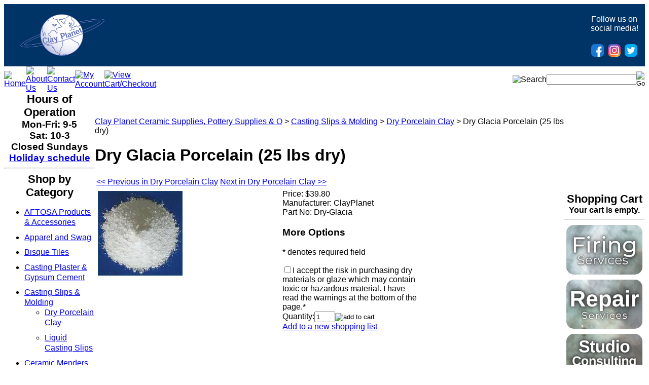

--- FILE ---
content_type: text/html; charset=utf-8
request_url: https://shop.clay-planet.com/dry-glacia-porcelain.aspx
body_size: 18407
content:


<!DOCTYPE html PUBLIC "-//W3C//DTD XHTML 1.0 Transitional//EN" "http://www.w3.org/TR/xhtml1/DTD/xhtml1-transitional.dtd">

<html xmlns="http://www.w3.org/1999/xhtml" lang="en">
<head id="ctl00_headTag"><title>
	Dry Glacia Porcelain
</title>
    <script type="text/javascript" src="/scripts/jquery-3.5.1.min.js" integrity='sha384-ZvpUoO/+PpLXR1lu4jmpXWu80pZlYUAfxl5NsBMWOEPSjUn/6Z/hRTt8+pR6L4N2' crossorigin='anonymous'></script>
    <script type="text/javascript" src="/scripts/jquery-ui-1.13.0.min.js" integrity='sha384-GH7wmqAxDa43XGS89eXGbziWEki6l/Smy1U+dAI7ZbxlrLsmal+hLlTMqoPIIg1V' crossorigin='anonymous'></script>
    <script type="text/javascript" src="/scripts/json2.js" integrity='sha384-rY3wIRyRmLeQV74T/sN7A3vmSdmaUvjIIzs0Z0cxcwXDHrUumbS3B3u18KlipZ2i' crossorigin='anonymous'></script>
    <script type="text/javascript" src="/scripts/jstorage.js" integrity='sha384-oC7ifurXSiCOGfj0Uy8BEQzbYTql7TzwHA8cE+mQY4skImVU0TX2RYBBKdXDs5cp' crossorigin='anonymous'></script>

    <link type="text/css" rel="stylesheet" href="/custom.css.aspx?theme=179&amp;33975" /><link rel="image_src" href="http://shop.clay-planet.com/images/products/thumb/dryporcelain.jpg" /><link rel="stylesheet" type="text/css" href="/scripts/jQueryUiStyles/jquery-ui.min.css" /><meta name="description" content="Cone-10 Porcelain" /><meta name="keywords" content="lacia,gacia,glcia,glaia,glaca,glaci,gglacia,gllacia,glaacia,glaccia,glaciia,glaciaa,lgacia,galcia,glcaia,glaica,glacai,orcelain,prcelain,pocelain,porelain,porclain,porceain,porcelin,porcelan,porcelai,pporcelain,poorcelain,porrcelain,porccelain,porceelain,porcellain,porcelaain,porcelaiin,porcelainn,oprcelain,procelain,pocrelain,poreclain,porcleain,porcealin,porcelian,porcelani" /><meta property="og:title" content="Dry Glacia Porcelain" /><meta property="og:description" content="Cone-10 Porcelain" /><meta property="og:image" content="http://shop.clay-planet.com/images/products/thumb/dryporcelain.jpg" /><meta property="og:site_name" content="Clay Planet - Ceramic Supplies, Clay &amp; Glaze Manufacturer" /><meta property="og:url" content="http://shop.clay-planet.com/dry-glacia-porcelain.aspx" /><link rel="canonical" href="https://shop.clay-planet.com/dry-glacia-porcelain.aspx" />
    <script type="text/javascript" src="/scripts/storefront.js" integrity='sha384-wZ3DIKW9ZSoCKqJd55/BNLEcz3mgQhgMwHCw/jwN8k3RG+Hr9bq6e6m10w1YVJqQ' crossorigin='anonymous'></script>
    <script type="text/javascript" src="/scripts/storefront.ie10.js" integrity='sha384-9qRZorpiHcWTyPYogrGSXMS7WL+BQqd4f8L1TM8QShlm70sVe2mrRGcdOVqWssZ2' crossorigin='anonymous'></script>
    <script type="text/javascript" src="/scripts/jquery.producthistory.js" integrity='sha384-mGvZy9PlgY3eQGscCu2QBJCfNYGTuq65xdGE0VNdMv45A6y3R+TxUjF5aIZ+uLx3' crossorigin='anonymous'></script>
    
    <style type="text/css" media="all">
        .product-detail #additional {float:left;margin:10px 0 0;width:100%;}
        .product-detail #additional ul.tabs {float:left;width:100%; list-style-type:none !important; margin-left: 0px !important; padding-left: 0px !important; margin-right: 0px !important; padding-right: 0px !important;}
        .product-detail #additional ul.tabs li {float:left;width:24%;font-size:12px;text-align:center;border:1px solid #ddd;background:url(/images/item-bg.gif) repeat-x left bottom;}
        .product-detail #additional ul.tabs li.tab-desc {border-left:none;}
        .product-detail #additional ul.tabs li.active {background:#fff;border-bottom:none;}
        .product-detail #additional ul.tabs li a {display:block;padding:10px;text-decoration:none;color:#666;}
        .product-detail #additional ul.tabs li.active a {font-weight:bold;color:#333;}
        #quantity-discounts {float:left;}
        .updateProgress {display: block;position: relative;background-color: #fff;filter: alpha(opacity=70);-moz-opacity: 0.7;opacity: 0.7;padding: 0px;margin: 0px;border: 0px;background-image: url("/images/indicator.gif");background-repeat: no-repeat;background-position: center center;z-index: 100000;}
    </style>
<meta name="viewport" content="width=device-width,initial-scale=0, maximum-scale=1">


<style>

.cat-nav li{
    line-height: 1.3em;
    margin-bottom: 0.6em;

}

tr.header-top td{background: #003366;}
div.head-cart{background: none; display:none;}

* {font-family: verdana, tahoma, sans-serif !important;}/*makes all fonts verdana*/

.head-cart{width: 162px !important;}
.header-top td{background-size: contain !important;}

/* Makes link text inherit parent font size:
prevents links from appearing smaller than surrounding text */
a{font-size: inherit !important;}

/* I'm not yet sure what this does */
/*
.ServiceTile{
margin-bottom:10px;
}
.ServiceTile img{
width:100%;
align:center;
}
*/
.module-header{display: none;} /*Hides header images in sidebar modules*/
.moduleTitle{font-weight: bold; font-size: 1.4em; text-align:center;}/*Class for module Headers/Titles*/
/* class for facebook "like" section in product page; limits width of section to allow for narrower columns*/
.clearfix{
width: 250px;
overflow: hidden;
}

/* Classes for columns of items, for use in product or category pages
adjusts column number based on screen size - see below */
.reactive-col {
  display: grid;
  grid-template-columns: repeat(auto-fit, minmax(300px,1fr));
  grid-gap: 25px;
  padding: 10px;
}
.reactive-col div {
  text-align: center;
}
.reactive-img{
width: 100%;
max-width: 500px;
}

/* Class for large splash images
These can appear on category or product pages and will adjust for screen size */
.reactive-lrg{
align: center;
max-width: 80%;
min-width: 200px;
}

/* Affects the navigation bar in the "My Account" section of the site */ 
.content-nav{
padding: 10px !important;
}
.content-nav h5{
line-height: 1.8 !important;
}
.content-nav a{
font-weight: bold !important;
color: #003B79 !important;
text-decoration: none !important;
white-space: nowrap;
}
.content-nav a:hover{
text-decoration: underline !important;
}

/*classes for service module images
Each element has 2 images; tileA, tileB - 
tileA is displayed tileB is hidden
tileB visible on hover*/
.serviceTile{
margin-top: 10px;
margin-left: auto;
margin-right: auto;
position: relative;
width: 150px;
}
.serviceTile .tileB{
position: absolute;
display: none;
top: 0;
left: 0;
Z-index: 1;
}
.serviceTile:hover .tileB{
display: inline;
}
.serviceTile img{
width:100%;
align:center;
border-radius: 15px;
}

/*Affects product List Displays*/
.product-list tr{
display: grid;
grid-template-columns: 1fr 1fr 1fr 1fr;
grid-gap: 12px;
margin-bottom: 12px;
}
.product-list tr td{
width: calc(100% - 12px) !important;
border-radius: 12px;
}

@media screen and (max-width: 1700px){
.reactive-col{
grid-template-columns: repeat(3, minmax(125px,1fr));}}

@media screen and (max-width: 912px){

.reactive-col{
grid-template-columns: repeat(2, minmax(100px,1fr))  !important;}

/* Causes product lists to collapse from 4 columns to 2 columns */
.product-list tr{
grid-template-columns: 1fr 1fr;
}

}
</style>

<meta http-equiv="content-type" content="text/html; charset=utf-8" /><meta http-equiv="content-language" content="en-us" /></head>

<body id="ctl00_bodyTag" class="product-page-type dry-glacia-porcelain-page">

    <form name="aspnetForm" method="post" action="./dry-glacia-porcelain.aspx" onsubmit="javascript:return WebForm_OnSubmit();" id="aspnetForm">
<div>
<input type="hidden" name="__EVENTTARGET" id="__EVENTTARGET" value="" />
<input type="hidden" name="__EVENTARGUMENT" id="__EVENTARGUMENT" value="" />
<input type="hidden" name="__VIEWSTATE" id="__VIEWSTATE" value="2NNw6DsNV5TGO3EnuJAkl3j3FXYIpBh0fdo4K3E49BhOca0tTFO2SQlgAhq9snvV21UO4i5YkDUtERjSxt/u59mU1QbS/CeoemExvaJAhoo7hABoH8fyAqcKSK7I9lWm+cQrknJtTQ3dm5PBtkV0aqhsF1q/NmSa0HWoEUsQaWbqkibgeQ+tXfv6B1ciyjnq96lyhfc9+/7ftB086xpHxU8xCzavl7gY/zngqxCx37PS7948sGkPMPkaDFxg9xcoF2/YQskcAwk4/KisOwKQvJKneL+BiA56GgXQL5zorVR3VMXHk1QuYTX8EHLG16i7f2dhzja+VTRR7b3Y1r+jmXq4OHS+doKnwhocmTGWK0zpqSBVCZqgfQnGyIG/Iz/hu1nVfgKSUkpZQab1vxNi/fxPZuDRHDTj/6bFAI2lkz2qI4rH2kww5ZmJdAK55j19fGW6Jzr88j1yVGrVjWuvstcOO0svHWhsa2ZDCk4z5B6gxeEWgZohSRjZrRS8xEKaOHgiikS8l2EgBkOqAVUBSVqQsfTfqfPi0oaR4CSJFuY2aMhBFSLT4OXZ/y0OzMaKNEMwBDtXHDGv0d27Un81bDaCeK6mLgdA+dX8pw40LAhO89rlJ90l6S4B09Z6xvdv428lbZfIFSuoIFiJp2v03dKI01c+ElX/jEgrECY9LybigCq28GL23j0xLMP3HfmfdEDGTrVd/IgUJtaJvLUMfzv2LjoidqN4wFKuw+GYvUgm1hmzqvBaV2ZdEBfQL6PsaadyO/nDqWZLEqj1j4LAQy2Ms6yBWSxfFyndPhGuBzH6WqEH1WZu8G8DlPu7RFGg3St81yIhLZihGx/[base64]/6vMynlYYK2Id89JODoDBVGqBfe4/G/IyVM8hUJMa0UR55OpmMLqzq6sljajpLJV7MFqW1uCjkGutYUxYuA23s8/0R7M418ZBgmWy0U/dxnEBATsLCUphB7KVTGioyEK/5UpzXGkTEwcrSJ0cLpn" />
</div>

<script type="text/javascript">
//<![CDATA[
var theForm = document.forms['aspnetForm'];
if (!theForm) {
    theForm = document.aspnetForm;
}
function __doPostBack(eventTarget, eventArgument) {
    if (!theForm.onsubmit || (theForm.onsubmit() != false)) {
        theForm.__EVENTTARGET.value = eventTarget;
        theForm.__EVENTARGUMENT.value = eventArgument;
        theForm.submit();
    }
}
//]]>
</script>


<script src="/WebResource.axd?d=pynGkmcFUV13He1Qd6_TZAG0REM8qqEBAHCZinHsmTftbBz8ARFqQG4SmTbTGQGNsxByiuhhp7M8BL__qlDclA2&amp;t=638259264720000000" type="text/javascript"></script>


<script src="/ScriptResource.axd?d=nv7asgRUU0tRmHNR2D6t1HtMr9P-x2_74eSuheOvyS9sgudK_1OOBbqxeT95Oz7T4EgKT-ui-t0v-5WHdBjnvkKGXbdd-7IxxFMhrIT9raX1Q8vQJZ8sjEME6_5pfXflUbfOeoegYHjikdC7srSHlw2&amp;t=52f3558a" type="text/javascript"></script>
<script src="/ScriptResource.axd?d=NJmAwtEo3Ipnlaxl6CMhvtsjOePWILLXcWxlwCsHYz8fzRI9N5f0JccCBUsBm33EENLZXDYwZteS25FdzlV0igVEWzubi67r3jAiJ3i-Sz9kW0feR-VvdZFL844GJHYGuTW7fGD09j6SX6uvNV2Oe-XsnzpZhTrgTJSBMIzc6Ho1&amp;t=ffffffffb1d0f179" type="text/javascript"></script>
<script src="/ScriptResource.axd?d=dwY9oWetJoJoVpgL6Zq8ODn6mY9ix_887qsASlhK_vTw8AMA8PPR6IrMWs6QekhgoBeNs0izHBQ96rkU8iFXd95XYcpwleh_m016WsHkHKye3D16O_Li6Ay_wDz-uYcv1BH84cWSb30mu8pq8vUXCyqjWfvUgbpIFFJaaE3GFNA1&amp;t=ffffffffb1d0f179" type="text/javascript"></script>
<script type="text/javascript">
//<![CDATA[
function WebForm_OnSubmit() {
if (typeof(ValidatorOnSubmit) == "function" && ValidatorOnSubmit() == false) return false;
return true;
}
//]]>
</script>

<div>

	<input type="hidden" name="__VIEWSTATEGENERATOR" id="__VIEWSTATEGENERATOR" value="1314A63E" />
	<input type="hidden" name="__SCROLLPOSITIONX" id="__SCROLLPOSITIONX" value="0" />
	<input type="hidden" name="__SCROLLPOSITIONY" id="__SCROLLPOSITIONY" value="0" />
	<input type="hidden" name="__EVENTVALIDATION" id="__EVENTVALIDATION" value="9J87ZP4H7FuT2VgfbWdis7LCk0H3TUBSIY9HAJnKHeIkz742/[base64]" />
</div>
        

        

        

        <div id="wrapper">
            <table id="ctl00_container" class="page-container" cellspacing="0" cellpadding="0" border="0" style="border-collapse:collapse;">
	<tr id="ctl00_header">
		<td id="ctl00_headerContent" class="page-header"><table class="page-header-content" style="width: 100%; border: none;" cellspacing="0" cellpadding="0" width="" align="">
  
  
  
  
  
  
  <tbody>
    
    
    
    
    
    
    <tr class="header-top">
      
      
      
      
      
      
      <td width="1%" style="border: none; vertical-align: middle;">
        
        
        
        
        
        
        <div style="text-align: center;"><a title="Return Home" href="../../../">
            
            
            
            
            
            
            <img style="width: 185px;" alt="logo" src="https://shop.clay-planet.com/images/clayplanetlogoPNG.png" /></a></div><a title="Return Home" href="../../../">
          
          
          
          
          
          
          <table style="text-align: center; border-collapse: collapse; width: 100%;">
            
            
            
            
            
            
            <tbody>
            
            
            
            
            
            
            </tbody>
          
          
          
          
          
          
          </table></a>
      
      
      
      
      
      
      </td>
      
      
      
      
      
      
      <td rowspan="1" style="text-align: center; border: none; vertical-align: middle; letter-spacing: 0px; word-spacing: 0px;">
      
      
      
      
      
      
      </td>
      
      
      
      
      
      
      <td rowspan="1" style="text-align: center; border: none; vertical-align: middle;">
        
        
        
        
        
        
        <div style="">
          
          
          
          
          
          
          <div style="text-align: center;"><span style="font-size: 18pt; font-family: Arial; color: rgb(241, 247, 254);">
              
              
              
              
              
              
              <!--
              ********** IF YOU WANT HEADER TEXT PUT IT IN THE p TAG BELOW THIS COMMENT **********
              -->
              
              
              
              
              
              
              
              
              
              
              
              
              
              <p>&nbsp;</p></span></div></div>
      
      
      
      
      
      
      </td>
      
      
      
      
      
      
      <td class="header-cart-content" style="border: none;">
        
        
        
        
        
        
        <div class="head-cart">
          
          
          
          
          
          
          <div><a title="Your Shopping Cart" href="../../../cart.aspx">
              
              
              
              
              
              
              <img alt="cart" src="../../../themes/default-6-1-4-1/images/layout/head_cart_title.gif" /></a></div>
          
          
          
          
          
          
          <div><span style="font-family: Arial;">items in my cart: <strong>0</strong></span></div>
          
          
          
          
          
          
          <div><span style="font-family: Arial;">current subtotal: <strong>$0.00</strong></span></div>
          
          
          
          
          
          
          <div><a href="../../../cart.aspx"><span style="font-family: Arial;">view cart</span></a><span style="font-family: Arial;">| </span><span style="font-family: Arial;"><a href="../../../checkout.aspx">checkout</a>&nbsp;</span></div></div>
      
      
      
      
      
      
      </td>
      
      
      
      
      
      
      <td rowspan="1" style="text-align: center; border: none;">&nbsp; &nbsp; &nbsp; &nbsp; &nbsp; &nbsp; &nbsp; &nbsp; &nbsp; &nbsp; &nbsp; &nbsp; &nbsp; &nbsp; &nbsp; &nbsp; &nbsp; &nbsp; &nbsp; &nbsp; &nbsp; &nbsp;&nbsp;
      </td>
      
      
      
      
      
      
      <td align="right" style="border: none; vertical-align: bottom; padding-right: 10px; padding-bottom: 10px;">
        
        
        
        
        
        
        <table>
          
          
          
          
          
          
          <tbody>
            
            
            
            
            
            
            <tr>
            
            
            
            
            
            
            </tr>
            
            
            
            
            
            
            <tr>
              
              
              
              
              
              
              <td align="center">
                
                
                
                
                
                
                <p style="color: white;">Follow us on<br />
                  
                  
                  
                  
                  
                  
                  social media!</p>
              
              
              
              
              
              
              </td>
            
            
            
            
            
            
            </tr>
            
            
            
            
            
            
            <tr>
              
              
              
              
              
              
              <td rowspan="1"><a href="https://www.facebook.com/ClayPlanet/" style="text-decoration: none">
                  
                  
                  
                  
                  
                  
                  <img src="https://shop.clay-planet.com/images/facebook.png" alt="Follow us on Facebook!" width="25" height="25" style="padding: 2px; border-radius: 9px;" /></a><a href="https://www.instagram.com/clayplanet" style="text-decoration: none">
                  
                  
                  
                  
                  
                  
                  <img src="https://shop.clay-planet.com/images/instagram.png" alt="Follow us on Instagram!" width="25" height="25" style="padding: 2px; border-radius: 9px;" /></a><a href="https://x.com/clay_planet" style="text-decoration: none">
                  
                  
                  
                  
                  
                  
                  <img src="https://shop.clay-planet.com/images/twitter.png" alt="Follow us on Twitter!" width="25" height="25" style="padding: 2px; border-radius: 9px;" /></a>
              
              
              
              
              
              
              </td>
            
            
            
            
            
            
            </tr>
          
          
          
          
          
          
          </tbody>
        
        
        
        
        
        
        </table>
      
      
      
      
      
      
      </td>
    
    
    
    
    
    
    </tr>
    
    
    
    
    
    
    <tr>
      
      
      
      
      
      
      <td colspan="7" style="border: none;">
        
        
        
        
        
        
        <table class="topnav" style="width: 100%; border: none;" cellspacing="0" cellpadding="0" width="" align="">
          
          
          
          
          
          
          <tbody>
            
            
            
            
            
            
            <tr>
              
              
              
              
              
              
              <td width="1%" style="border: none;"><a title="Return Home" href="../../../">
                  
                  
                  
                  
                  
                  
                  <img alt="Home" src="../../../themes/default-6-1-4-1/images/buttons/top_nav_btn_home.gif" /></a>
              
              
              
              
              
              
              </td>
              
              
              
              
              
              
              <td width="1%" style="border: none;"><a title="About Us" href="../../../about-us.aspx">
                  
                  
                  
                  
                  
                  
                  <img alt="About Us" src="../../../themes/default-6-1-4-1/images/buttons/top_nav_btn_about.gif" /></a>
              
              
              
              
              
              
              </td>
              
              
              
              
              
              
              <td width="1%" style="border: none;"><a title="Contact Us" href="../../../contact-us.aspx">
                  
                  
                  
                  
                  
                  
                  <img alt="Contact Us" src="../../../themes/default-6-1-4-1/images/buttons/top_nav_btn_contact.gif" /></a>
              
              
              
              
              
              
              </td>
              
              
              
              
              
              
              <td width="1%" style="border: none;"><a title="My Account" href="../../../account.aspx">
                  
                  
                  
                  
                  
                  
                  <img alt="My Account" src="../../../themes/default-6-1-4-1/images/buttons/top_nav_btn_account.gif" /></a>
              
              
              
              
              
              
              </td>
              
              
              
              
              
              
              <td width="1%" style="border: none;"><a title="View Cart and Checkout" href="../../../cart.aspx">
                  
                  
                  
                  
                  
                  
                  <img alt="View Cart/Checkout" src="../../../themes/default-6-1-4-1/images/buttons/top_nav_btn_cart.gif" /></a>
              
              
              
              
              
              
              </td>
              
              
              
              
              
              
              <td style="text-align: right; border: none;">
                
                
                
                
                
                
                <img alt="Search" src="../../../themes/default-6-1-4-1/images/layout/custom_search.gif" />
              
              
              
              
              
              
              </td>
              
              
              
              
              
              
              <td width="1%" style="border: none;">
                
                
                
                
                
                
                <div id="ctl00_ctl03_searchBox" class="custom-search" onkeypress="javascript:return WebForm_FireDefaultButton(event, &#39;ctl00_ctl03_go&#39;)">
			
  <table cellpadding="0" cellspacing="0">
	<tr>
	  <td class="custom-search-text"><span></span></td>
	  <td class="custom-search-field"><input name="ctl00$ctl03$search" type="text" maxlength="100" id="ctl00_ctl03_search" class="textbox" /></td>
	  <td class="custom-search-button"><input type="image" name="ctl00$ctl03$go" id="ctl00_ctl03_go" src="/themes/default-6-1-4-1/images/buttons/custom_search_submit.gif" alt="Go" style="border-width:0px;" /></td>
	</tr>
  </table>

		</div>		 
              
              
              
              
              
              
              </td>
            
            
            
            
            
            
            </tr>
          
          
          
          
          
          
          </tbody>
        
        
        
        
        
        
        </table>
      
      
      
      
      
      
      </td>
    
    
    
    
    
    
    </tr>
  
  
  
  
  
  
  </tbody>






</table></td>
	</tr><tr id="ctl00_body" class="page-body">
		<td id="ctl00_bodyContent" class="page-body-content">
                        <div role="main">
                            <table id="ctl00_columns" class="page-body-columns" cellspacing="0" cellpadding="0" border="0" style="border-collapse:collapse;">
			<tr>
				<td id="ctl00_leftColumn" class="page-column-left"><div class="moduleTitle" style="text-align: center;">Hours of Operation</div>


<div style="text-align: center;"><b><span style="font-size: 14pt;">Mon-Fri: 9-5</span></b></div>

<div class="moduleTitle">
  
  
  <div style="text-align: center;"><b><span style="font-size: 14pt;">Sat: 10-3</span></b></div>
  
  
  <div style="text-align: center;"><b><span style="font-size: 14pt;">Closed Sundays</span></b></div>
  
  <div style="text-align: center;"><b><span style="font-size: 14pt;"><a href="https://shop.clay-planet.com/holiday-schedule.aspx">Holiday schedule</a></span></b></div></div><hr />


<script src="/scripts/CategoryTree.js"></script>

<table border="0" cellpadding="0" cellspacing="0" class="module category-module" style="width:100%;">
					<tr>
						<td class="module-header"><img src="/themes/default-6-1-4-1/images/layout/mod_head_category_lt.gif" alt="Browse Categories" style="border-width:0px;" /></td>
					</tr><tr>
						<td class="module-body"><div class="moduleTitle">Shop by Category</div>
  <ul class="module-list cat-nav">
    <li data-catId="cat-228" data-catImg-path="/images/categories/acessories.jpg"><a href="/AFTOSA_PRODUCTS.aspx">AFTOSA Products &amp; Accessories</a></li><li data-catId="cat-215" data-catImg-path=""><a href="/apparel.aspx">Apparel and Swag</a></li><li data-catId="cat-10" data-catImg-path=""><a href="/bisque.aspx">Bisque Tiles</a></li><li data-catId="cat-12" data-catImg-path=""><a href="/plaster.aspx">Casting Plaster &amp; Gypsum Cement</a></li><li data-catId="cat-13" data-catImg-path=""><a href="/casting_slips.aspx">Casting Slips &amp; Molding</a><ul><li data-catId="cat-172" data-catImg-path="/images/categories/porcelain.jpg"><a href="/dry-porcelain-clay.aspx">Dry Porcelain Clay</a></li><li data-catId="cat-279" data-catImg-path="https://shop.clay-planet.com/images/products/thumb/glaciacastingslips.jpg"><a href="/liquid-casting-slips.aspx">Liquid Casting Slips</a></li></ul></li><li data-catId="cat-173" data-catImg-path=""><a href="/clay-magic-mender.aspx">Ceramic Menders &amp; Kintsugi</a></li><li data-catId="cat-534" data-catImg-path=""><a href="/christmas.aspx">Christmas</a></li><li data-catId="cat-8" data-catImg-path="/images/categories/clay.jpg"><a href="/clays.aspx">CLAYS</a></li><li data-catId="cat-451" data-catImg-path=""><a href="/cleaners-and-lotions.aspx">Cleaners and Lotions</a></li><li data-catId="cat-25" data-catImg-path=""><a href="/equipment.aspx">Equipment &amp; Studio Furniture</a></li><li data-catId="cat-79" data-catImg-path=""><a href="/firing-supplies.aspx">Firing Supplies</a></li><li data-catId="cat-43" data-catImg-path="/images/categories/Gift Card 3 copy.jpg"><a href="/giftcertificates.aspx">Gift Certificates</a></li><li data-catId="cat-276" data-catImg-path=""><a href="/glaze-and-underglaze.aspx">Glaze &amp; Underglaze</a></li><li data-catId="cat-138" data-catImg-path=""><a href="/glazing-equipment.aspx">Glazing Tools &amp; Equipment</a></li><li data-catId="cat-533" data-catImg-path="/images/categories/Halloween2025.png"><a href="/halloween.aspx">Halloween</a></li><li data-catId="cat-277" data-catImg-path=""><a href="/kiln-shelves-and-posts.aspx">Kiln Shelves &amp; Posts</a></li><li data-catId="cat-1" data-catImg-path=""><a href="/kilns.aspx">Kilns</a></li><li data-catId="cat-259" data-catImg-path=""><a href="/distance-learning-kits.aspx">Local School Kits</a></li><li data-catId="cat-200" data-catImg-path=""><a href="/metal-casting.aspx">Metal Casting</a></li><li data-catId="cat-88" data-catImg-path=""><a href="/raw-materials.aspx">Raw Materials &amp; Chemicals</a></li><li data-catId="cat-147" data-catImg-path=""><a href="/refractories.aspx">Refractories</a></li><li data-catId="cat-186" data-catImg-path=""><a href="/safety-equipment.aspx">Safety Equipment</a></li><li data-catId="cat-9" data-catImg-path=""><a href="/Ceramictools.aspx">Tools</a></li><li data-catId="cat-2" data-catImg-path=""><a href="/Potters-Wheels.aspx">Wheels, Stools &amp; Bats</a></li><li data-catId="cat-169" data-catImg-path=""><a href="/workshops-at-Clay-Planet.aspx">Workshops at Clay Planet</a></li><li data-catId="cat-298" data-catImg-path=""><a href="/xxx-clearance-xxx.aspx">xXx CLEARANCE xXx</a></li>	  
  </ul>  
<hr></td>
					</tr>
				</table>
</td><td id="ctl00_centerColumn" class="page-column-center"><div id="ctl00_breadcrumb" class="breadcrumb">
					
                                            <span id="ctl00_breadcrumbContent"><span><a href="/">Clay Planet Ceramic Supplies, Pottery Supplies &amp; O</a></span><span>&#160;&gt;&#160;</span><span><a href="/casting_slips.aspx">Casting Slips &amp; Molding</a></span><span>&#160;&gt;&#160;</span><span><a href="/dry-porcelain-clay.aspx">Dry Porcelain Clay</a></span><span>&#160;&gt;&#160;</span><span>Dry Glacia Porcelain (25 lbs dry)</span></span>
                                        
				</div>
    <input name="ctl00$pageContent$productDetailsID" type="hidden" id="ctl00_pageContent_productDetailsID" class="productDetailsID" value="3292" />
    
    <div id="ctl00_pageContent_productAjaxPanel">
					
        <script type="text/javascript">
//<![CDATA[
Sys.WebForms.PageRequestManager._initialize('ctl00$pageContent$scriptManager', 'aspnetForm', ['tctl00$pageContent$productDetailUpdatePanel',''], [], ['ctl00$pageContent$addToCart',''], 90, 'ctl00');
					//]]>
</script>

        <div id="ctl00_pageContent_productDetailUpdatePanel">
						
                <div id="product-detail-div" class="product-detail" itemscope itemtype="http://schema.org/Product">
                    <style>
.prod-detail-shopping-list a{width: fit-content;}/*makes add to shopping list link the right size*/
</style>

<h1>Dry Glacia Porcelain (25 lbs dry)</h1>

  <table border="0" class="prod-detail-next-prev">
    <tr>
      <td class="prod-detail-prev"><a href="/dry-glacia-porcelain.aspx?previous"><< Previous in Dry Porcelain Clay</a></td>
      <td class="prod-detail-next"><a href="/dry-glacia-porcelain.aspx?next">Next in Dry Porcelain Clay >></a></td>
    </tr>
  </table>
<table style="width: 100%;">
<tr>
<td>
<table class="prod-detail" cellpadding="0" cellspacing="0" style="float: left !important; width: 40% !important;">
  <tr>
    <td class="prod-detail-lt">
                              <table width='325px'><tr><td><a href='/images/products/detail/dryporcelain.jpg' class='MagicZoomPlus' rel='zoom-position:inner; smoothing: false; background-color: #5A5A5A; background-opacity: 45; background-speed: 500; caption-source: img:title; disable-zoom: false; disable-expand: false; zoom-fade: true; keep-thumbnail: true; selectors-effect: disolve; ' id='Zoomer'><img src='/images/products/display/dryporcelain.jpg' alt='' title='' /></a><br/></td></tr></table>
                                </td>
</tr>
</table>

<table class="prod-detail" cellpadding="0" cellspacing="0" style="float: left !important; width: 30% !important;">
  <tr>
    <td class="prod-detail-rt" style ="width:30% !important;>
            <div class="prod-detail-price">
                          <div class="prod-detail-cost"><span class="prod-detail-cost-label">Price:</span> <span class="prod-detail-cost-value">$39.80</span></div>
                    	      </div>
                            	<div class="prod-detail-man">
                      <div class="prod-detail-man-name"><span class="prod-detail-man-name-label">Manufacturer:</span> <span class="prod-detail-man-name-value">ClayPlanet</span></div>
                               
      	    <div class="prod-detail-man-part"><span class="prod-detail-man-part-label">Part No:</span> <span class="prod-detail-man-part-value">Dry-Glacia</span></div>
    	          </div>
                                
              <div style="margin-top:20px">
          <h3>More Options</h3>
          <div id="ctl00_pageContent_ppQuestions_questions" class="personalization-questions">
							<p class="text-important">* denotes required field</p><div id="ctl00_pageContent_ppQuestions_question-169632" class="personalization-question">
								<div id="ctl00_pageContent_ppQuestions_pnlPQ169632Answers" class="personalization-answer check-answer">
									<span id="ctl00_pageContent_ppQuestions_ctl00" class="text-required" style="display:none;">You must select an option for 'I accept the risk in purchasing dry materials or glaze which may contain toxic or hazardous material. I have read the warnings at the bottom of the page.'.<br /></span><input id="ctl00_pageContent_ppQuestions_chkPQ169632PA216077" type="checkbox" name="ctl00$pageContent$ppQuestions$chkPQ169632PA216077" /><label for="ctl00_pageContent_ppQuestions_chkPQ169632PA216077">I accept the risk in purchasing dry materials or glaze which may contain toxic or hazardous material. I have read the warnings at the bottom of the page.</label><span class="text-required">*</span>
								</div>
							</div>
						</div><div style="clear:both;visibility:hidden"></div>
        </div>
                  
      <div class="prod-detail-purchase" onkeypress="javascript:return WebForm_FireDefaultButton(event, &#39;ctl00_pageContent_addToCart&#39;)">
							<label for="ctl00_pageContent_txtQuantity" class="label">Quantity:</label><input name="ctl00$pageContent$txtQuantity" type="text" value="1" maxlength="10" size="3" id="ctl00_pageContent_txtQuantity" class="textbox-center" /><span id="ctl00_pageContent_ctl76" style="color:Red;display:none;"><br />* Whole number only</span><input type="image" name="ctl00$pageContent$addToCart" id="ctl00_pageContent_addToCart" class="prod-detail-add" buttonProperty="addToCart" src="/themes/default-6-1-4-1/images/buttons/cart_btn_add.gif" alt="add to cart" onclick="javascript:WebForm_DoPostBackWithOptions(new WebForm_PostBackOptions(&quot;ctl00$pageContent$addToCart&quot;, &quot;&quot;, true, &quot;&quot;, &quot;&quot;, false, false))" style="border-width:0px;" />
						</div>      <div class="prod-detail-shopping-list">
							<a id="ctl00_pageContent_ctl80_shopping-list-add" href="javascript:WebForm_DoPostBackWithOptions(new WebForm_PostBackOptions(&quot;ctl00$pageContent$ctl80$shopping-list-add&quot;, &quot;&quot;, true, &quot;&quot;, &quot;&quot;, false, true))" style="display:block;">Add to a new shopping list</a>
						</div>      
      <div style="margin-top:20px;" class="clearfix">
		<div style="float:left; padding-bottom:10px; padding-right:10px;"><script src='//connect.facebook.net/en_US/all.js#xfbml=1'></script><fb:like href='https://shop.clay-planet.com/dry-glacia-porcelain.aspx?metaType=prd' id='fbButton' action='like' layout='standard' colorscheme='light' font='arial'></fb:like></div>
		<div style="float:left;"></div>
      </div>       
          
           
		<table style="margin-top: 20px;">
			<tr>
									<td style="padding-right: 20px">
						<h3>Quantity Discounts</h3>
						<div>
							<table class="prod-detail-qty-disc" cellspacing="0" rules="all" border="1" id="ctl00_pageContent_ctl99_grdQtyDiscounts" style="width:200px;border-collapse:collapse;float:left;">
								<tr class="prod-detail-qty-disc-head">
									<th scope="col" style="font-weight:bold;">Quantity</th><th scope="col" style="font-weight:bold;">Amount</th>
								</tr><tr class="prod-detail-qty-disc-row">
									<td style="width:100px;">2 to 3</td><td style="width:100px;">$35.82</td>
								</tr><tr class="prod-detail-qty-disc-row-alt">
									<td style="width:100px;">4 to 19</td><td style="width:100px;">$33.83</td>
								</tr><tr class="prod-detail-qty-disc-row">
									<td style="width:100px;">20 or more</td><td style="width:100px;">$31.84</td>
								</tr>
							</table>
						</div>			
					</td>
																			</tr>
		</table> 
    </td>



  </tr>

</table>
</td>
</tr>
</table>
  
<table class="prod-detail" cellpadding="0" cellspacing="0">

  <tr>
    <td colspan="2" class="prod-detail-bt">
      <div class="prod-detail-desc"><h1><span style="font-size: 18pt;">DRY GLACIA POWDER</span></h1>








<div><span style="font-size: 14pt; font-family: Arial;">Glacia is our popular cone 10 throwing clay body, but&nbsp;sold here in a dry powder&nbsp;casting or slip base version.</span></div>










<div><span style="font-size: 14pt; font-family: Arial;">Mix with mason stains for colored high fire porcelain clay, or with deflocculants to make a high-fire casting slip.</span></div>










<div><b><span style="font-size: 14pt; font-family: Arial;">Sold by the 25 pound bag.</span></b></div>



<div><b><span style="font-size: 14pt; font-family: Arial;"><br />
      
      
      
      </span></b></div>



<div><b><a href="https://shop.clay-planet.com/slip-clays.aspx"><span style="font-size: 14pt; font-family: Arial;">Dry slip mixing info!</span></a></b></div>



<div><br />
  
  
  
  </div>



<div><b><br />
    
    
    
    </b></div></div>
    </td>
  </tr>
</table>
  <table class="prod-detail" cellpadding="0" cellspacing="0">
  <tr>
    <td>
       <img alt="Warning. This product can expose you to chemicals including crystalline silica (airborne particles of respirable size), which is known to the State of California to cause cancer. For more information go to www.P65Warnings.ca.gov" src="https://shop.clay-planet.com/images/prop-65-silica.gif" alt="Prop 65 Warning" align="left" border="0px"/>
       <img alt="Health Hazard Warning" src="https://shop.clay-planet.com/images/Silica%20Pictogram.png" alt="" align="left" border="0px"/></td>
    <td>
     <div>
      <ul>
        <li><span>Please handle all raw materials with safety in mind. The Dry form of all clay, glaze, and raw materials can expose you to hazards when not handled properly.</span></li>
        <li><span>When handling and mixing DRY ceramic materials and powders, wear a full breathing respirator, eye protection, and gloves to protect your lungs and hands</span></li>
        <li><span><a href="https://oehha.ca.gov/proposition-65/chemicals/silica-crystalline-airborne-particles-respirable-size">PROP 65 WARNING FOR RESPIRABLE SILICA</a></span></li>
      </ul>
    </td>
  </tr>
</table>

		
                </div>
                <script type="text/javascript" src="/scripts/addthis.js"></script>
                <script type="text/javascript" src="/scripts/jquery.tabs.js"></script>
                <link href='/controls/magiczoomplus/magiczoomplus.css' rel='stylesheet' type='text/css' media='screen'/>
                <script src='/controls/magiczoomplus/magiczoomplus.js' type='text/javascript'></script>
            
					</div>
        
        <script language="javascript" type="text/javascript">
      
            var overlay = null;

            renderAddthisButtons();

            Sys.Application.add_load(function (sender, args) {
                var prm = Sys.WebForms.PageRequestManager.getInstance();
                prm.add_initializeRequest(InitializeRequest);
                if (prm.get_isInAsyncPostBack()) {
                    prm.add_endRequest(SocialButtonsRefresh);
                    prm.add_endRequest(AdvancedImageGalleryRefresh);
                    prm.add_endRequest(InitTabs);
                }
            });

            function AdvancedImageGalleryRefresh() {
                var head = document.getElementsByTagName('head')[0];

                var scriptSrc = '/controls/magiczoomplus/magiczoomplus.js';
                
                var script = document.createElement('script');
                script.type = 'text/javascript';
                script.src = scriptSrc;

                head.appendChild(script);
            }

            function SocialButtonsRefresh() {

                renderAddthisButtons();

                var head = document.getElementsByTagName('head')[0];

                if (window.addthis)
                    window.addthis = null;
                if (window.FB)
                    window.FB = null;

                var scriptSrc = '//connect.facebook.net/en_US/all.js#xfbml=1';
                             
                var script = document.createElement('script');
                script.type = 'text/javascript';
                script.src = scriptSrc;
                head.appendChild(script);

                scriptSrc = '//s7.addthis.com/js/250/addthis_widget.js';

                script = document.createElement('script');
                script.type = 'text/javascript';
                script.src = scriptSrc;
                head.appendChild(script);

                if (window.addthis) {
                    window.addthis.ost = 0;
                    window.addthis.update();
                }
            }

            function InitializeRequest(sender, args) {
                var productDetail = document.getElementById("product-detail-div");

                if (productDetail != null) {
                    if (overlay == null) {
                        overlay = document.createElement("div");
                        overlay.id = "product-detail-overlay";
                        overlay.setAttribute("class", "updateProgress");
                    }

                    var width = 0;
                    var height = 0;

                    if (productDetail.currentStyle) {
                        var paddingLeft = productDetail.currentStyle.paddingLeft.replace(/px,*\)*/g, "");
                        var paddingTop = productDetail.currentStyle.paddingTop.replace(/px,*\)*/g, "");

                        width = (productDetail.offsetWidth - paddingLeft - 1) + "px";
                        height = (productDetail.offsetHeight - paddingTop - 1) + "px";
                    }
                    else if (document.defaultView) {
                        width = document.defaultView.getComputedStyle(productDetail, '').getPropertyValue("width");
                        height = document.defaultView.getComputedStyle(productDetail, '').getPropertyValue("height");
                    }

                    if (width != 0 && height != 0) {
                        overlay.style.width = width;
                        overlay.style.height = height;
                        overlay.style.top = "-" + overlay.style.height;

                        productDetail.style.width = width;
                        productDetail.style.height = height;

                        productDetail.appendChild(overlay);
                    }
                }
            }

        </script>
    
				</div>
    <div id="ctl00_pageContent_pnlProductHistory">
					
    <script language="javascript" type="text/javascript">
        var prodName = 'Dry Glacia Porcelain (25 lbs dry)';
        var prodId = '3292';

        var prodImg = '/images/products/thumb/dryporcelain.jpg';

        var prodPrice = $(".prod-detail-cost-value").text();
        var prodUrl = '/dry-glacia-porcelain.aspx'
        productHistory.HistoryActionQueue.push(function () { productHistory.addToHistory({ id: prodId, name: prodName, img: prodImg, url: prodUrl, price: prodPrice, isAuthenticated: 'False', isSaved: false }) });

        function CheckFileSize(input, maxSize) {
            if (input.files[0].size > maxSize) {
                var message = "The file that you are trying to send exceeds the ";
                if (maxSize > 1024 * 1024) {
                    message += (maxSize / 1024 / 1024).toFixed(2) + " mb ";
                } else {
                    message += maxSize.toString() + " Kb ";
                }
                message += "attachment limit.\nPlease, reduce the file size or select another file."
                alert(message);
                input.value = "";
            }
        }
    </script>
    
				</div>
</td><td id="ctl00_rightColumn" class="page-column-right"><table border="0" cellpadding="0" cellspacing="0" class="module cart-module" style="width:100%;">
					<tr>
						<td class="module-header"><img src="/themes/default-6-1-4-1/images/layout/mod_head_cart_rt.gif" alt="Shopping Cart" style="border-width:0px;" /></td>
					</tr><tr>
						<td class="module-body">
	<table border="0" cellpadding="0" cellspacing="0" class="mod-body cart-module-cart" style="width:100%;">
							<tr>
								<td class="mod-body-tl"></td><td class="mod-body-tp"></td><td class="mod-body-tr"></td>
							</tr><tr>
								<td class="mod-body-lt"></td><td class="mod-body-body"><div class="moduleTitle">Shopping Cart</div>
		
				<div style="text-align: center; font-weight: bold;">
					Your cart is empty.</div>
			
	</td><td class="mod-body-rt"></td>
							</tr><tr>
								<td class="mod-body-bl"></td><td class="mod-body-bt"></td><td class="mod-body-br"></td>
							</tr>
						</table>
	
	
</td>
					</tr>
				</table>
<hr />
<div class="service-module">
  <div class="serviceTile"><a href="https://shop.clay-planet.com/firingservices.aspx" title="Click here to make an Appointment for Firing Services">
      <img src="/images/ServiceFiringA.png" alt="Clay Planet Firing Services" />
      <img src="/images/ServiceFiringB.png" alt="Clay Planet Firing Services" class="tileB" /></a></div>
  <div class="serviceTile"><a href="https://shop.clay-planet.com/repair-services.aspx" title="Click here for kiln/equipment repair and maintenance services">
      <img src="/images/ServiceRepairA.png" alt="Repair Services" />
      <img src="/images/ServiceRepairB.png" alt="Repair Services" class="tileB" /></a></div>
  <div class="serviceTile"><a href="https://shop.clay-planet.com/consulting-services.aspx" title="Click here for studio consulting services">
      <img src="/images/ServiceConsultA.png" alt="Studio Consulting Services" />
      <img src="/images/ServiceConsultB.png" alt="Studio Consulting Services" class="tileB" /></a></div>
  <div class="serviceTile"><a href="https://docs.google.com/forms/d/e/1FAIpQLScdVh7M0pqWz6FtIsziGE-JXqfQbnM0A3MfJWx2Ncw6IXOIvw/viewform?usp=sf_link" title="Favorite Clay out of stock? Click here to be notified when Clay Planet clays become available" target="_blank" rel="noopener noreferrer">
      <img src="/images/ServiceWaitlistA.png" alt="Clay Planet Clay Body Waitlist" />
      <img src="/images/ServiceWaitlistB.png" alt="Clay Planet Clay Body Waitlist" class="tileB" /></a></div>
  <div class="serviceTile"><a href="https://shop.clay-planet.com/directions.aspx" title="Click here for directions to our store">
      <img src="/images/ServiceDirectionsA.png" alt="Store Directions" />
      <img src="/images/ServiceDirectionsB.png" alt="Store Directions" class="tileB" /></a></div>
  <div class="serviceTile"><a href="https://shop.clay-planet.com/more-info.aspx" title="Click for additional resources and information about clays, glaze, firing and more">
      <img src="/images/ServiceResourcesA.png" alt="Additional Information and Resources" />
      <img src="/images/ServiceResourcesB.png" alt="Additional Information and Resources" class="tileB" /></a></div>
  <div class="serviceTile"><a href="https://shop.clay-planet.com/westernlinks.aspx" title="Click here to download the latest Western Color Guide and Pricelist">
      <img src="/images/ServiceWesternA.png" alt="Western Color Guide and Pricelist" />
      <img src="/images/ServiceWesternB.png" alt="Western Color Guide and Pricelist" class="tileB" /></a></div></div><hr />
<div class="moduleTitle">Contact Us</div>

<div align="center" style="font-family: Arial, Helvetica, sans-serif; font-size: 12px;"><strong style="font-family: Arial;"><span style="color: rgb(255, 0, 0);"><a href="tel:800-443-CLAY" style="font-variant-numeric: normal; font-variant-east-asian: normal; font-stretch: normal; line-height: normal; font-family: Arial, Helvetica, sans-serif; color: rgb(0, 59, 121); text-decoration-line: none;">800-443-CLAY</a>(2529)</span></strong></div>

<div align="center" style="font-family: Arial, Helvetica, sans-serif; font-size: 12px;"><span style="font-family: Arial;"><strong><span style="color: rgb(255, 0, 0);"><a href="tel:408-295-3352" style="font-variant-numeric: normal; font-variant-east-asian: normal; font-stretch: normal; line-height: normal; font-family: Arial, Helvetica, sans-serif; color: rgb(0, 59, 121); text-decoration-line: none;">408-295-3352</a>&nbsp; Local</span></strong></span></div>

<div align="center" style="font-family: Arial, Helvetica, sans-serif; font-size: 12px;"><br />
  </div>

<div align="center" style="font-family: Arial, Helvetica, sans-serif; font-size: 12px;"><a href="https://shop.clay-planet.com/contact-us.aspx">
    
    <img src="https://shop.clay-planet.com/images/EmailAddress.png" alt="" align="" width="160" height="20" border="0" /></a></div>

<div align="center">Instagram: <a href="https://www.instagram.com/clayplanet/">@clayplanet</a></div><hr />
</td>
			</tr>
		</table>
                        </div>
                    </td>
	</tr><tr id="ctl00_footer" class="page-footer">
		<td id="ctl00_footerContent" class="page-footer-content"><br />



















































































































































































































































































































































































































































































































































































































































































<table style="width: 100%;" cellspacing="0" cellpadding="0">

  
  
  
  
  
  
  
  
  
  
  
  
  
  
  
  
  
  
  
  
  
  
  
  
  
  
  
  
  
  
  
  
  
  
  
  
  
  
  
  
  
  
  
  
  
  
  
  
  
  
  
  
  
  
  
  
  
  
  
  
  
  
  
  
  
  
  
  
  
  
  
  
  
  
  
  
  
  
  
  
  
  
  
  
  
  
  
  
  
  
  
  
  
  
  
  
  
  
  
  
  
  
  
  
  
  
  
  
  
  
  
  
  
  
  
  
  
  
  
  
  
  
  
  
  
  
  
  
  
  
  
  
  
  
  
  
  
  
  
  
  
  
  
  
  
  
  
  
  
  
  
  
  
  
  
  
  
  
  
  
  
  
  
  
  
  
  
  
  
  
  
  
  
  
  
  
  
  
  
  
  
  
  
  
  
  
  
  
  
  
  
  
  
  
  
  
  
  
  
  
  
  
  
  
  
  
  
  
  
  
  
  
  
  
  
  
  
  
  
  
  
  
  
  
  
  
  
  
  
  
  
  
  
  
  
  
  
  
  
  
  
  
  
  
  
  
  
  
  
  
  
  
  
  
  
  
  
  
  
  
  
  
  
  
  
  
  
  
  
  
  
  
  
  
  
  
  
  
  
  
  
  
  
  
  
  
  
  
  
  
  
  
  
  
  
  
  
  
  
  
  
  
  
  
  
  
  
  
  
  
  
  
  
  
  
  
  
  
  
  
  
  
  
  
  
  
  
  
  
  
  
  
  
  
  
  
  
  
  
  
  
  <tbody>

    
    
    
    
    
    
    
    
    
    
    
    
    
    
    
    
    
    
    
    
    
    
    
    
    
    
    
    
    
    
    
    
    
    
    
    
    
    
    
    
    
    
    
    
    
    
    
    
    
    
    
    
    
    
    
    
    
    
    
    
    
    
    
    
    
    
    
    
    
    
    
    
    
    
    
    
    
    
    
    
    
    
    
    
    
    
    
    
    
    
    
    
    
    
    
    
    
    
    
    
    
    
    
    
    
    
    
    
    
    
    
    
    
    
    
    
    
    
    
    
    
    
    
    
    
    
    
    
    
    
    
    
    
    
    
    
    
    
    
    
    
    
    
    
    
    
    
    
    
    
    
    
    
    
    
    
    
    
    
    
    
    
    
    
    
    
    
    
    
    
    
    
    
    
    
    
    
    
    
    
    
    
    
    
    
    
    
    
    
    
    
    
    
    
    
    
    
    
    
    
    
    
    
    
    
    
    
    
    
    
    
    
    
    
    
    
    
    
    
    
    
    
    
    
    
    
    
    
    
    
    
    
    
    
    
    
    
    
    
    
    
    
    
    
    
    
    
    
    
    
    
    
    
    
    
    
    
    
    
    
    
    
    
    
    
    
    
    
    
    
    
    
    
    
    
    
    
    
    
    
    
    
    
    
    
    
    
    
    
    
    
    
    
    
    
    
    
    
    
    
    
    
    
    
    
    
    
    
    
    
    
    
    
    
    
    
    
    
    
    
    
    
    
    
    
    
    
    
    
    
    
    
    
    
    
    
    
    
    
    
    
    <tr>

      
      
      
      
      
      
      
      
      
      
      
      
      
      
      
      
      
      
      
      
      
      
      
      
      
      
      
      
      
      
      
      
      
      
      
      
      
      
      
      
      
      
      
      
      
      
      
      
      
      
      
      
      
      
      
      
      
      
      
      
      
      
      
      
      
      
      
      
      
      
      
      
      
      
      
      
      
      
      
      
      
      
      
      
      
      
      
      
      
      
      
      
      
      
      
      
      
      
      
      
      
      
      
      
      
      
      
      
      
      
      
      
      
      
      
      
      
      
      
      
      
      
      
      
      
      
      
      
      
      
      
      
      
      
      
      
      
      
      
      
      
      
      
      
      
      
      
      
      
      
      
      
      
      
      
      
      
      
      
      
      
      
      
      
      
      
      
      
      
      
      
      
      
      
      
      
      
      
      
      
      
      
      
      
      
      
      
      
      
      
      
      
      
      
      
      
      
      
      
      
      
      
      
      
      
      
      
      
      
      
      
      
      
      
      
      
      
      
      
      
      
      
      
      
      
      
      
      
      
      
      
      
      
      
      
      
      
      
      
      
      
      
      
      
      
      
      
      
      
      
      
      
      
      
      
      
      
      
      
      
      
      
      
      
      
      
      
      
      
      
      
      
      
      
      
      
      
      
      
      
      
      
      
      
      
      
      
      
      
      
      
      
      
      
      
      
      
      
      
      
      
      
      
      
      
      
      
      
      
      
      
      
      
      
      
      
      
      
      
      
      
      
      
      
      
      
      
      
      
      
      
      
      
      
      
      
      
      
      
      
      
      <td class="footer-nav"><a href="../../../"><span style="font-family: Arial;">Home</span></a>&nbsp;<span style="font-family: Arial;">| </span><a href="http://shop.clay-planet.com/workshops-at-Clay-Planet.aspx"><span style="font-family: Arial;">Workshops</span></a>&nbsp;<span style="font-family: Arial;">| </span><a href="../../../contact-us.aspx"><span style="font-family: Arial;">Contact Us</span></a>&nbsp;<span style="font-family: Arial;">| </span><a href="../../../account.aspx"><span style="font-family: Arial;">My Account</span></a>&nbsp;<span style="font-family: Arial;">| </span><a href="../../../shipping-policy.aspx"><span style="font-family: Arial;">Shipping Policy</span></a>&nbsp;<span style="font-family: Arial;">| </span><a href="../../../return-policy.aspx"><span style="font-family: Arial;">Return Policy</span></a><span style="font-family: Arial;">&nbsp;| </span><a href="../../../privacy-policy.aspx"><span style="font-family: Arial;">Privacy Policy</span></a>&nbsp;<span style="font-family: Arial;">| </span><a href="../../../sitemap.aspx"><span style="font-family: Arial;">Sitemap</span></a><span style="font-family: Arial;">&nbsp;| </span><a href="../../../help.aspx"><span style="font-family: Arial;">Cart Help</span></a><span style="font-family: Arial;"></span>
      
      
      
      
      
      
      
      
      
      
      
      
      
      
      
      
      
      
      
      
      
      
      
      
      
      
      
      
      
      
      
      
      
      
      
      
      
      
      
      
      
      
      
      
      
      
      
      
      
      
      
      
      
      
      
      
      
      
      
      
      
      
      
      
      
      
      
      
      
      
      
      
      
      
      
      
      
      
      
      
      
      
      
      
      
      
      
      
      
      
      
      
      
      
      
      
      
      
      
      
      
      
      
      
      
      
      
      
      
      
      
      
      
      
      
      
      
      
      
      
      
      
      
      
      
      
      
      
      
      
      
      
      
      
      
      
      
      
      
      
      
      
      
      
      
      
      
      
      
      
      
      
      
      
      
      
      
      
      
      
      
      
      
      
      
      
      
      
      
      
      
      
      
      
      
      
      
      
      
      
      
      
      
      
      
      
      
      
      
      
      
      
      
      
      
      
      
      
      
      
      
      
      
      
      
      
      
      
      
      
      
      
      
      
      
      
      
      
      
      
      
      
      
      
      
      
      
      
      
      
      
      
      
      
      
      
      
      
      
      
      
      
      
      
      
      
      
      
      
      
      
      
      
      
      
      
      
      
      
      
      
      
      
      
      
      
      
      
      
      
      
      
      
      
      
      
      
      
      
      
      
      
      
      
      
      
      
      
      
      
      
      
      
      
      
      
      
      
      
      
      
      
      
      
      
      
      
      
      
      
      
      
      
      
      
      
      
      
      
      
      
      
      
      
      
      
      
      
      
      
      
      
      
      
      
      
      
      
      
      
      
      </td>

    
    
    
    
    
    
    
    
    
    
    
    
    
    
    
    
    
    
    
    
    
    
    
    
    
    
    
    
    
    
    
    
    
    
    
    
    
    
    
    
    
    
    
    
    
    
    
    
    
    
    
    
    
    
    
    
    
    
    
    
    
    
    
    
    
    
    
    
    
    
    
    
    
    
    
    
    
    
    
    
    
    
    
    
    
    
    
    
    
    
    
    
    
    
    
    
    
    
    
    
    
    
    
    
    
    
    
    
    
    
    
    
    
    
    
    
    
    
    
    
    
    
    
    
    
    
    
    
    
    
    
    
    
    
    
    
    
    
    
    
    
    
    
    
    
    
    
    
    
    
    
    
    
    
    
    
    
    
    
    
    
    
    
    
    
    
    
    
    
    
    
    
    
    
    
    
    
    
    
    
    
    
    
    
    
    
    
    
    
    
    
    
    
    
    
    
    
    
    
    
    
    
    
    
    
    
    
    
    
    
    
    
    
    
    
    
    
    
    
    
    
    
    
    
    
    
    
    
    
    
    
    
    
    
    
    
    
    
    
    
    
    
    
    
    
    
    
    
    
    
    
    
    
    
    
    
    
    
    
    
    
    
    
    
    
    
    
    
    
    
    
    
    
    
    
    
    
    
    
    
    
    
    
    
    
    
    
    
    
    
    
    
    
    
    
    
    
    
    
    
    
    
    
    
    
    
    
    
    
    
    
    
    
    
    
    
    
    
    
    
    
    
    
    
    
    
    
    
    
    
    
    
    
    
    
    
    
    
    
    
    
    </tr>

    
    
    
    
    
    
    
    
    
    
    
    
    
    
    
    
    
    
    
    
    
    
    
    
    
    
    
    
    
    
    
    
    
    
    
    
    
    
    
    
    
    
    
    
    
    
    
    
    
    
    
    
    
    
    
    
    
    
    
    
    
    
    
    
    
    
    
    
    
    
    
    
    
    
    
    
    
    
    
    
    
    
    
    
    
    
    
    
    
    
    
    
    
    
    
    
    
    
    
    
    
    
    
    
    
    
    
    
    
    
    
    
    
    
    
    
    
    
    
    
    
    
    
    
    
    
    
    
    
    
    
    
    
    
    
    
    
    
    
    
    
    
    
    
    
    
    
    
    
    
    
    
    
    
    
    
    
    
    
    
    
    
    
    
    
    
    
    
    
    
    
    
    
    
    
    
    
    
    
    
    
    
    
    
    
    
    
    
    
    
    
    
    
    
    
    
    
    
    
    
    
    
    
    
    
    
    
    
    
    
    
    
    
    
    
    
    
    
    
    
    
    
    
    
    
    
    
    
    
    
    
    
    
    
    
    
    
    
    
    
    
    
    
    
    
    
    
    
    
    
    
    
    
    
    
    
    
    
    
    
    
    
    
    
    
    
    
    
    
    
    
    
    
    
    
    
    
    
    
    
    
    
    
    
    
    
    
    
    
    
    
    
    
    
    
    
    
    
    
    
    
    
    
    
    
    
    
    
    
    
    
    
    
    
    
    
    
    
    
    
    
    
    
    
    
    
    
    
    
    
    
    
    
    
    
    
    
    
    
    
    
    <tr>

      
      
      
      
      
      
      
      
      
      
      
      
      
      
      
      
      
      
      
      
      
      
      
      
      
      
      
      
      
      
      
      
      
      
      
      
      
      
      
      
      
      
      
      
      
      
      
      
      
      
      
      
      
      
      
      
      
      
      
      
      
      
      
      
      
      
      
      
      
      
      
      
      
      
      
      
      
      
      
      
      
      
      
      
      
      
      
      
      
      
      
      
      
      
      
      
      
      
      
      
      
      
      
      
      
      
      
      
      
      
      
      
      
      
      
      
      
      
      
      
      
      
      
      
      
      
      
      
      
      
      
      
      
      
      
      
      
      
      
      
      
      
      
      
      
      
      
      
      
      
      
      
      
      
      
      
      
      
      
      
      
      
      
      
      
      
      
      
      
      
      
      
      
      
      
      
      
      
      
      
      
      
      
      
      
      
      
      
      
      
      
      
      
      
      
      
      
      
      
      
      
      
      
      
      
      
      
      
      
      
      
      
      
      
      
      
      
      
      
      
      
      
      
      
      
      
      
      
      
      
      
      
      
      
      
      
      
      
      
      
      
      
      
      
      
      
      
      
      
      
      
      
      
      
      
      
      
      
      
      
      
      
      
      
      
      
      
      
      
      
      
      
      
      
      
      
      
      
      
      
      
      
      
      
      
      
      
      
      
      
      
      
      
      
      
      
      
      
      
      
      
      
      
      
      
      
      
      
      
      
      
      
      
      
      
      
      
      
      
      
      
      
      
      
      
      
      
      
      
      
      
      
      
      
      
      
      
      
      
      
      
      <td class="footer-copy">© 2026 Clay Planet - Ceramic Supplies, Clay & Glaze Manufacturer
      
      
      
      
      
      
      
      
      
      
      
      
      
      
      
      
      
      
      
      
      
      
      
      
      
      
      
      
      
      
      
      
      
      
      
      
      
      
      
      
      
      
      
      
      
      
      
      
      
      
      
      
      
      
      
      
      
      
      
      
      
      
      
      
      
      
      
      
      
      
      
      
      
      
      
      
      
      
      
      
      
      
      
      
      
      
      
      
      
      
      
      
      
      
      
      
      
      
      
      
      
      
      
      
      
      
      
      
      
      
      
      
      
      
      
      
      
      
      
      
      
      
      
      
      
      
      
      
      
      
      
      
      
      
      
      
      
      
      
      
      
      
      
      
      
      
      
      
      
      
      
      
      
      
      
      
      
      
      
      
      
      
      
      
      
      
      
      
      
      
      
      
      
      
      
      
      
      
      
      
      
      
      
      
      
      
      
      
      
      
      
      
      
      
      
      
      
      
      
      
      
      
      
      
      
      
      
      
      
      
      
      
      
      
      
      
      
      
      
      
      
      
      
      
      
      
      
      
      
      
      
      
      
      
      
      
      
      
      
      
      
      
      
      
      
      
      
      
      
      
      
      
      
      
      
      
      
      
      
      
      
      
      
      
      
      
      
      
      
      
      
      
      
      
      
      
      
      
      
      
      
      
      
      
      
      
      
      
      
      
      
      
      
      
      
      
      
      
      
      
      
      
      
      
      
      
      
      
      
      
      
      
      
      
      
      
      
      
      
      
      
      
      
      
      
      
      
      
      
      
      
      
      
      
      
      
      
      
      
      
      
      </td>

    
    
    
    
    
    
    
    
    
    
    
    
    
    
    
    
    
    
    
    
    
    
    
    
    
    
    
    
    
    
    
    
    
    
    
    
    
    
    
    
    
    
    
    
    
    
    
    
    
    
    
    
    
    
    
    
    
    
    
    
    
    
    
    
    
    
    
    
    
    
    
    
    
    
    
    
    
    
    
    
    
    
    
    
    
    
    
    
    
    
    
    
    
    
    
    
    
    
    
    
    
    
    
    
    
    
    
    
    
    
    
    
    
    
    
    
    
    
    
    
    
    
    
    
    
    
    
    
    
    
    
    
    
    
    
    
    
    
    
    
    
    
    
    
    
    
    
    
    
    
    
    
    
    
    
    
    
    
    
    
    
    
    
    
    
    
    
    
    
    
    
    
    
    
    
    
    
    
    
    
    
    
    
    
    
    
    
    
    
    
    
    
    
    
    
    
    
    
    
    
    
    
    
    
    
    
    
    
    
    
    
    
    
    
    
    
    
    
    
    
    
    
    
    
    
    
    
    
    
    
    
    
    
    
    
    
    
    
    
    
    
    
    
    
    
    
    
    
    
    
    
    
    
    
    
    
    
    
    
    
    
    
    
    
    
    
    
    
    
    
    
    
    
    
    
    
    
    
    
    
    
    
    
    
    
    
    
    
    
    
    
    
    
    
    
    
    
    
    
    
    
    
    
    
    
    
    
    
    
    
    
    
    
    
    
    
    
    
    
    
    
    
    
    
    
    
    
    
    
    
    
    
    
    
    
    
    
    
    
    
    
    </tr>

  
  
  
  
  
  
  
  
  
  
  
  
  
  
  
  
  
  
  
  
  
  
  
  
  
  
  
  
  
  
  
  
  
  
  
  
  
  
  
  
  
  
  
  
  
  
  
  
  
  
  
  
  
  
  
  
  
  
  
  
  
  
  
  
  
  
  
  
  
  
  
  
  
  
  
  
  
  
  
  
  
  
  
  
  
  
  
  
  
  
  
  
  
  
  
  
  
  
  
  
  
  
  
  
  
  
  
  
  
  
  
  
  
  
  
  
  
  
  
  
  
  
  
  
  
  
  
  
  
  
  
  
  
  
  
  
  
  
  
  
  
  
  
  
  
  
  
  
  
  
  
  
  
  
  
  
  
  
  
  
  
  
  
  
  
  
  
  
  
  
  
  
  
  
  
  
  
  
  
  
  
  
  
  
  
  
  
  
  
  
  
  
  
  
  
  
  
  
  
  
  
  
  
  
  
  
  
  
  
  
  
  
  
  
  
  
  
  
  
  
  
  
  
  
  
  
  
  
  
  
  
  
  
  
  
  
  
  
  
  
  
  
  
  
  
  
  
  
  
  
  
  
  
  
  
  
  
  
  
  
  
  
  
  
  
  
  
  
  
  
  
  
  
  
  
  
  
  
  
  
  
  
  
  
  
  
  
  
  
  
  
  
  
  
  
  
  
  
  
  
  
  
  
  
  
  
  
  
  
  
  
  
  
  
  
  
  
  
  
  
  
  
  
  
  
  
  
  
  
  
  
  
  
  
  
  
  
  
  
  
  
  </tbody>






















































































































































































































































































































































</table></td>
	</tr>
</table>
        </div>

        <script type="text/javascript" src="https://ssl.google-analytics.com/ga.js"></script><script type='text/javascript'>
				var pageTracker = _gat._getTracker('UA-6681546-1');
				pageTracker._initData();
				pageTracker._trackPageview();
			</script>

    
<script type="text/javascript">
//<![CDATA[
var Page_Validators =  new Array(document.getElementById("ctl00_pageContent_ppQuestions_ctl00"), document.getElementById("ctl00_pageContent_ctl76"));
//]]>
</script>

<script type="text/javascript">
//<![CDATA[
var ctl00_pageContent_ppQuestions_ctl00 = document.all ? document.all["ctl00_pageContent_ppQuestions_ctl00"] : document.getElementById("ctl00_pageContent_ppQuestions_ctl00");
ctl00_pageContent_ppQuestions_ctl00.errormessage = "You must select an option for \'I accept the risk in purchasing dry materials or glaze which may contain toxic or hazardous material. I have read the warnings at the bottom of the page.\'.<br />";
ctl00_pageContent_ppQuestions_ctl00.display = "Dynamic";
ctl00_pageContent_ppQuestions_ctl00.evaluationfunction = "CustomValidatorEvaluateIsValid";
ctl00_pageContent_ppQuestions_ctl00.clientvalidationfunction = "ValidatePQ169632";
var ctl00_pageContent_ctl76 = document.all ? document.all["ctl00_pageContent_ctl76"] : document.getElementById("ctl00_pageContent_ctl76");
ctl00_pageContent_ctl76.controltovalidate = "ctl00_pageContent_txtQuantity";
ctl00_pageContent_ctl76.focusOnError = "t";
ctl00_pageContent_ctl76.errormessage = "<br />* Whole number only";
ctl00_pageContent_ctl76.display = "Dynamic";
ctl00_pageContent_ctl76.type = "Integer";
ctl00_pageContent_ctl76.evaluationfunction = "RangeValidatorEvaluateIsValid";
ctl00_pageContent_ctl76.maximumvalue = "999999";
ctl00_pageContent_ctl76.minimumvalue = "1";
//]]>
</script>


<script type="text/javascript">
//<![CDATA[
function ValidatePQ169632(sender, args) {
  var answerIds = new Array(
    "ctl00_pageContent_ppQuestions_chkPQ169632PA216077");

  var valid = false;

  for (i in answerIds) {
    var answerCtrl = document.getElementById(answerIds[i]);

    if (answerCtrl && answerCtrl.checked == true) {
      valid = true;
      break;
    }
  }

  args.IsValid = valid;
}


var Page_ValidationActive = false;
if (typeof(ValidatorOnLoad) == "function") {
    ValidatorOnLoad();
}

function ValidatorOnSubmit() {
    if (Page_ValidationActive) {
        return ValidatorCommonOnSubmit();
    }
    else {
        return true;
    }
}
        
theForm.oldSubmit = theForm.submit;
theForm.submit = WebForm_SaveScrollPositionSubmit;

theForm.oldOnSubmit = theForm.onsubmit;
theForm.onsubmit = WebForm_SaveScrollPositionOnSubmit;

document.getElementById('ctl00_pageContent_ppQuestions_ctl00').dispose = function() {
    Array.remove(Page_Validators, document.getElementById('ctl00_pageContent_ppQuestions_ctl00'));
}

document.getElementById('ctl00_pageContent_ctl76').dispose = function() {
    Array.remove(Page_Validators, document.getElementById('ctl00_pageContent_ctl76'));
}
//]]>
</script>
</form>

    <script type="text/javascript" src="/scripts/defaultButtons.js" integrity='sha384-5ZmqjTEQUUwIAD4afcuMOcaT73hnTZAqZ8ksDHNW0EuVqgG36Nk3P85EzmMhqoVG' crossorigin='anonymous'></script>
</body>
</html>
